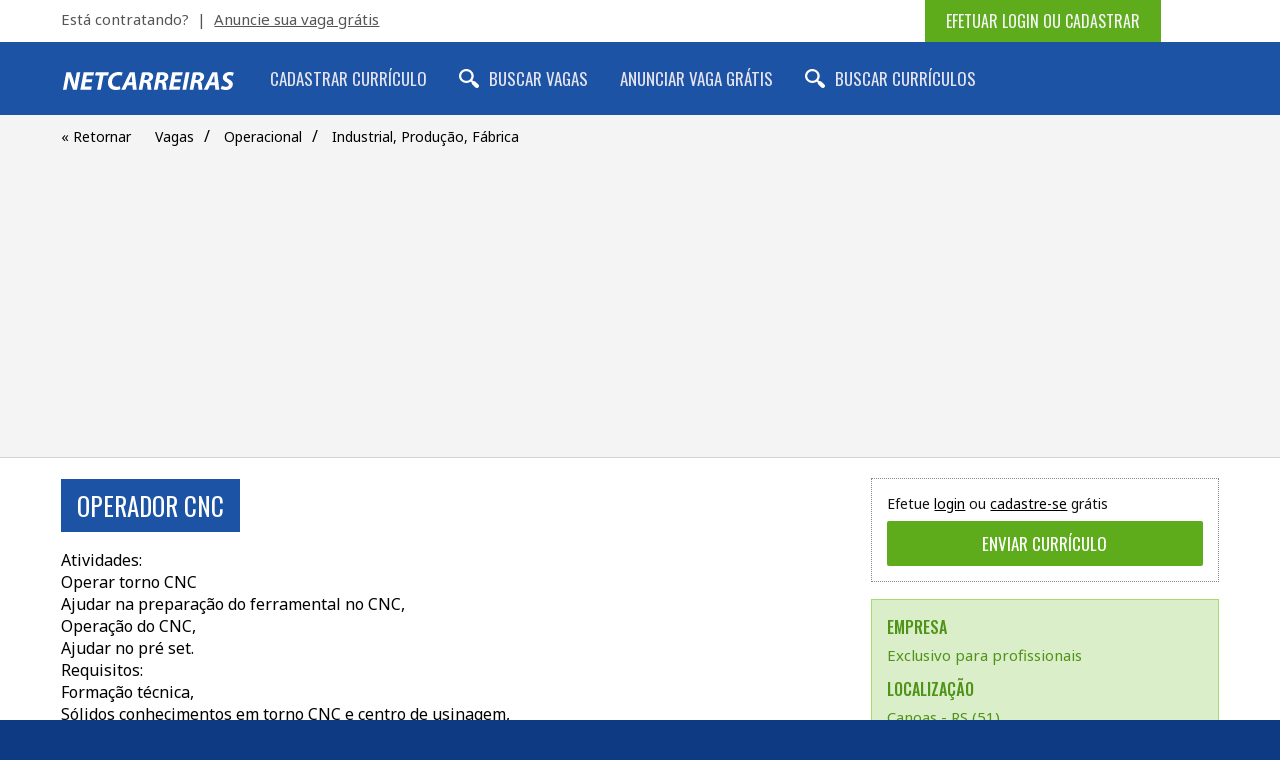

--- FILE ---
content_type: text/html;charset=UTF-8
request_url: https://www.netcarreiras.com.br/vaga-operador-cnc-114289
body_size: 3434
content:
 






















 






<!doctype html>
<html lang="en">
<head>
<meta charset="utf-8">
<title>Vaga de Emprego de Operador Cnc em Canoas, RS no NetCarreiras</title>
<meta name="description" content="NetCarreiras - Empregos, Vagas de Emprego e Curriculos Gratis em Todo o Brasil.">
<meta name="viewport" content="width=device-width, initial-scale=1">
<link rel="home" href="https://www.netcarreiras.com.br/">
<link rel="stylesheet" href="css/screen-min.css" media="all">
<link rel="stylesheet" href="css/paper-min.css" media="print">

<meta property="og:title" content="#Vaga de #Emprego de Operador Cnc no #NetCarreiras">


<meta property="og:site_name" content="NetCarreiras">
<meta property="og:description" content="NetCarreiras - Empregos, Vagas de Emprego e Curriculos Gratis em Todo o Brasil.">



<meta property="og:image" content="https://www.netcarreiras.com.br/img/opengraph/og-link-vaga.jpg">



<link rel="apple-touch-icon" sizes="180x180" href="/apple-touch-icon.png">
<link rel="icon" type="image/png" sizes="32x32" href="/favicon-32x32.png">
<link rel="icon" type="image/png" sizes="16x16" href="/favicon-16x16.png">
<link rel="manifest" href="/site.webmanifest">
<link rel="mask-icon" href="/safari-pinned-tab.svg" color="#1c53a4">
<meta name="apple-mobile-web-app-title" content="NetCarreiras">
<meta name="application-name" content="NetCarreiras">
<meta name="msapplication-TileColor" content="#1c53a4">
<meta name="theme-color" content="#1c53a4">
<script async src="//pagead2.googlesyndication.com/pagead/js/adsbygoogle.js"></script>
<script>
     (adsbygoogle = window.adsbygoogle || []).push({
          google_ad_client: "ca-pub-7787758274090184",
          enable_page_level_ads: true
     });
</script>
<!--[if lt IE 9]><script>location.assign('https://browsehappy.com/');</script><![endif]-->
</head>
<body>
<div class="wrapper">
<header>






<a class="primary" href='login'>Efetuar login ou cadastrar</a>







<!--<div id="toplinks">Primeiro acesso? Cadastre seu <a href='cadastrar-curriculo'>curr&iacute;culo</a> ou <a href='cadastrar-empresa'>empresa</a> gr&aacute;tis</div>--><div id="toplinks">Est&aacute; contratando?&nbsp; &#124; &nbsp;<a href='anunciar-vaga'>Anuncie sua vaga gr&aacute;tis</a></div>

</header>
<nav>
<div class="nav-compact">
<a class="brand" href='.'><img src="img/logo.svg" alt="NetCarreiras"></a>
<a href="#" id="nav-menu-button">Menu &#8801;</a>
</div>
<div class="nav-inner">
<a class="brand" href='.'><img src="img/logo.svg" alt="NetCarreiras"></a>




<a  href='cadastrar-curriculo'>Cadastrar Curr&iacute;culo</a><a style="padding-left: 30px; background: url('img/icons/search-nobg.svg') no-repeat left center; background-size: 20px;"  href='vagas'>Buscar Vagas</a><a  href='anunciar-vaga'>Anunciar Vaga Gr&aacute;tis</a><a style="padding-left: 30px; background: url('img/icons/search-nobg.svg') no-repeat left center; background-size: 20px;"  href='curriculos'>Buscar Curr&iacute;culos</a>

</div>
</nav>

<div id="submenu">
<a href="JavaScript:history.back();">&laquo; Retornar</a>
<a href='vagas'>Vagas</a>&#47;
<a href='vagas?lv=13'>Operacional</a>&#47;
<a href='vagas?fd=17'>Industrial, Produção, Fábrica</a>
</div>



<div id="layout">

    
 

 			

 	

 

 			



 

 			

 		
	
 

 			





<script src="js/ajax-min.js"></script>
<script src="js/post-min.js"></script>

<section id="sidebar">
    





<div class="controls">
<span>Efetue <a href='login'>login</a> ou <a href='cadastrar-curriculo'>cadastre-se</a> gr&aacute;tis</span>
<form action='enviar-curriculo' method="get">
<input name="pid" type="hidden" value="114289">
<input type="submit" value="Enviar Curr&iacute;culo">
</form>
</div>



    
<div class="profile">

<h2>Empresa</h2>





<a href='cadastrar-curriculo'>Exclusivo para profissionais</a>





    
    
 
<h2>Localiza&ccedil;&atilde;o</h2>
 
<a href="vagas?ac=51">Canoas - RS (51)</a>

    

<h2>Faixa Salarial</h2>
<a href='vagas?pi=0&pf=1'>A Combinar</a>

<h2>Contrata&ccedil;&atilde;o</h2>
<a href='vagas?ht=3'>Efetivo CLT</a>


<h2>Escolaridade</h2>
<a href='vagas?gd=2'>Ensino Técnico</a>







<h2>N&uacute;mero de Vagas</h2>
<span>


1 vaga dispon&iacute;vel

</span>

<h2>C&oacute;digo da Vaga</h2>
<span>&#x23;114289</span>

<h2>Publicado Em</h2>
<span>17/01/2024</span>

</div>
 
</section>

<article>
    


<h1>Operador CNC</h1>


<p>Atividades:<br>Operar torno CNC<br>Ajudar na preparação do ferramental no CNC,<br>Operação do CNC,<br>Ajudar no pré set.<br>Requisitos:<br>Formação técnica,<br>Sólidos conhecimentos em torno CNC e centro de usinagem,<br>Experiência em torno CNC e comando FANUC e FAGOR,<br>Vivência em centro de usinagem Siemens,<br>Ter atuado em empresas de pequeno porte.<br>Salário negociável  VT ou auxílio combustível  refeição no local.<br>Enviar currículo com pretensão salarial</p>
    


</article>

</div>




<section class="latest">
<h1>Vagas de emprego para Industrial, Produção, Fábrica em Canoas e regi&atilde;o</h1>

<a class="item" href="vaga-auxiliar-de-producao-guaiba-rs-117370">
<span>09<div>jan</div></span>
<div>
<h1>Auxiliar de Produção  Guaíba/rs</h1>
<h2>Guaiba - RS</h2>
</div>
</a>

<a class="item" href="vaga-operador-de-cnc-cachoeirinha-rs-117360">
<span>09<div>jan</div></span>
<div>
<h1>Operador de Cnc  Cachoeirinha/rs</h1>
<h2>Cachoeirinha - RS</h2>
</div>
</a>

<a class="item" href="vaga-programador-e-preparador-de-cnc-cachoeirinha-rs-117267">
<span>09<div>dez</div></span>
<div>
<h1>Programador e Preparador de Cnc  Cachoeirinha/rs</h1>
<h2>Cachoeirinha - RS</h2>
</div>
</a>

<a class="item" href="vaga-auxiliar-de-montagem-operacional-canoas-rs-117231">
<span>01<div>dez</div></span>
<div>
<h1>Auxiliar de Montagem Operacional  Canoas/rs</h1>
<h2>Canoas - RS</h2>
</div>
</a>

</section>


<footer>
<div class="flist">
<h1>Profissionais</h1>
<a href='cadastrar-curriculo'>Cadastrar Curr&iacute;culo</a>
<a href='curriculo'>Meu Curr&iacute;culo</a>
<a href='alterar-curriculo'>Alterar Curr&iacute;culo</a>
<a href='exportar-pdf'>Salvar em PDF</a>
<a href='exportar-doc'>Salvar em DOC</a>
<a href='enviados'>Curr&iacute;culos Enviados</a>
<a href='calculadora-salarial'>Calculadora Salarial</a>
</div>
<div class="flist">
<h1>Vagas</h1>
<a href='vagas'>Vagas de Emprego</a>
<a href='vagas-mais-concorridas'>Mais Concorridas</a>
<a href='vagas-menos-concorridas'>Menos Concorridas</a>
<a href='vagas-maiores-salarios'>Maiores Sal&aacute;rios</a>
<a href='vagas-pcd'>Vagas PcD</a>
<a href='vagas-no-exterior'>Vagas no Exterior</a>
<a href='estagios-e-trainees'>Est&aacute;gios e Trainees</a>
</div>
<div class="flist">
<h1>Empresas</h1>
<a href='cadastrar-empresa'>Cadastrar Empresa</a>
<a href='empresa'>Minha Empresa</a>
<a href='anunciar-vaga'>Anunciar Vaga</a>
<a href='vagas-da-empresa'>Minhas Vagas</a>
<a href='curriculos'>Buscar Curr&iacute;culos</a>
<a href='candidatos'>Meus Candidatos</a>
<a href='curriculos-favoritos'>Curr&iacute;culos Favoritos</a>
</div>
<div class="fabout">
<h1>Sobre o NetCarreiras</h1>
&copy; 2026 <a href='.'>NetCarreiras</a> - Empregos, vagas de emprego e curr&iacute;culos gr&aacute;tis em todo o Brasil. <a href='anunciar-vaga'>Anuncie vagas</a> de emprego gr&aacute;tis para recrutar profissionais ou <a href='cadastrar-curriculo'>cadastre curr&iacute;culo</a> gr&aacute;tis para encontrar seu novo emprego.<br><br>
<a href='termos-de-uso'>Termos de Uso</a>&nbsp;
<a href='politica-de-privacidade'>Privacidade</a>&nbsp;
<a href='ficar-seguro'>Ficar Seguro</a>
</div>
</footer>
<script type='text/javascript' src='//platform-api.sharethis.com/js/sharethis.js#property=5cb09183240a800012587469&product=sticky-share-buttons' async='async'></script>
<script src="https://cdnjs.cloudflare.com/ajax/libs/yui/3.18.1/yui/yui-min.js"></script>
<script>
    YUI().use('node-base', 'node-event-delegate', function (Y) {
        var menuButton = Y.one('#nav-menu-button'),
            nav        = Y.one('nav');
        menuButton.on('click', function (e) {
            nav.toggleClass('active');
        });
    });
</script>
<script>
  (function(i,s,o,g,r,a,m){i['GoogleAnalyticsObject']=r;i[r]=i[r]||function(){
  (i[r].q=i[r].q||[]).push(arguments)},i[r].l=1*new Date();a=s.createElement(o),
  m=s.getElementsByTagName(o)[0];a.async=1;a.src=g;m.parentNode.insertBefore(a,m)
  })(window,document,'script','//www.google-analytics.com/analytics.js','ga');

  ga('create', 'UA-39280586-1', 'auto');
  ga('send', 'pageview');

</script>
<script src="js/all-min.js"></script>
</div>
<!-- Om Shreem Mahalakshmiyei Namaha -->
<script defer src="https://static.cloudflareinsights.com/beacon.min.js/vcd15cbe7772f49c399c6a5babf22c1241717689176015" integrity="sha512-ZpsOmlRQV6y907TI0dKBHq9Md29nnaEIPlkf84rnaERnq6zvWvPUqr2ft8M1aS28oN72PdrCzSjY4U6VaAw1EQ==" data-cf-beacon='{"version":"2024.11.0","token":"79bcbcc94c334d9880bb8c119fa198b4","r":1,"server_timing":{"name":{"cfCacheStatus":true,"cfEdge":true,"cfExtPri":true,"cfL4":true,"cfOrigin":true,"cfSpeedBrain":true},"location_startswith":null}}' crossorigin="anonymous"></script>
</body>
</html>

--- FILE ---
content_type: text/html; charset=utf-8
request_url: https://www.google.com/recaptcha/api2/aframe
body_size: 224
content:
<!DOCTYPE HTML><html><head><meta http-equiv="content-type" content="text/html; charset=UTF-8"></head><body><script nonce="ajAkG7rXe2NpFLMzhS3mbw">/** Anti-fraud and anti-abuse applications only. See google.com/recaptcha */ try{var clients={'sodar':'https://pagead2.googlesyndication.com/pagead/sodar?'};window.addEventListener("message",function(a){try{if(a.source===window.parent){var b=JSON.parse(a.data);var c=clients[b['id']];if(c){var d=document.createElement('img');d.src=c+b['params']+'&rc='+(localStorage.getItem("rc::a")?sessionStorage.getItem("rc::b"):"");window.document.body.appendChild(d);sessionStorage.setItem("rc::e",parseInt(sessionStorage.getItem("rc::e")||0)+1);localStorage.setItem("rc::h",'1768388058417');}}}catch(b){}});window.parent.postMessage("_grecaptcha_ready", "*");}catch(b){}</script></body></html>

--- FILE ---
content_type: application/javascript
request_url: https://www.netcarreiras.com.br/js/all-min.js
body_size: 1107
content:
function handleHttpResponse(){if(4==http.readyState){var b,c,e,a=http.responseText.replace(/^\s+|\s+$/gm,"").split("_");if(updateStates){b=a[0].split("|"),c=document.getElementById(statesName).length;for(var f=0;f<c;f++)document.getElementById(statesName).options[0]=null;aux=0,allowBlankStates?(document.getElementById(statesName).options[0]=new Option("Todos",-1),aux=1):(document.getElementById(statesName).options[0]=new Option("Selecione...",-1),aux=1);for(var f=0;f<b.length-1;f++)e=b[f].replace(/^\s+|\s+$/gm,"").split("#"),document.getElementById(statesName).options[f+aux]=new Option(e[1],e[0])}if(updateCities){var g=document.getElementById(citiesName);if(c=g.length,stateValue<0){for(var f=0;f<=c;f++)g.options[0]=null;allowBlankCities?g.options[0]=new Option("Todas",-1):g.options[0]=new Option("Selecione o estado para exibir as cidades...",-1)}else{if(b=a[1].split("|"),newLength=b.length,aux=0,newLength<c)for(var f=newLength;f<=c;f++)g.options[0]=null;allowBlankCities&&(g.options[0]=new Option("Todas",-1),aux=1);for(var f=0;f<newLength-1;f++)e=b[f].split("#"),g.options[f+aux]=new Option(e[1],e[0])}}}}function updateState(a,b,c,d){allowBlankStates=d,allowBlankCities=d,updateCountries=!1,updateStates=!0,updateCities=!0,countriesName=a,statesName=b,citiesName=c,countryValue=document.getElementById(countriesName).options[document.getElementById(countriesName).selectedIndex].value,stateValue=-1,http.open("GET",url+"?countryId="+escape(countryValue),!0),http.onreadystatechange=handleHttpResponse,http.send(null)}function updateCity(a,b,c,d){allowBlankCities=d,updateCountries=!1,updateStates=!1,updateCities=!0,countriesName=a,statesName=b,citiesName=c,countryValue=document.getElementById(countriesName).options[document.getElementById(countriesName).selectedIndex].value,stateValue=document.getElementById(statesName).options[document.getElementById(statesName).selectedIndex].value,http.open("GET",url+"?countryId="+escape(countryValue)+"&stateId="+escape(stateValue),!0),http.onreadystatechange=handleHttpResponse,http.send(null)}function getHTTPObject(){var a;if(!a&&"undefined"!=typeof XMLHttpRequest)try{a=new XMLHttpRequest}catch(b){a=!1}return a}function setCookie(a,b,c){var d=new Date;d.setDate(d.getDate()+c),document.cookie=a+"="+escape(b)+(null==c?"":";expires="+d.toUTCString())}function getCookie(a){return document.cookie.length>0&&(c_start=document.cookie.indexOf(a+"="),c_start!=-1)?(c_start=c_start+a.length+1,c_end=document.cookie.indexOf(";",c_start),c_end==-1&&(c_end=document.cookie.length),unescape(document.cookie.substring(c_start,c_end))):null}function set_check(){setCookie("targetnew",document.getElementById("targetnew").checked?1:0,100)}function applywindow(){if("undefined"!=typeof targetlinks)if(!formcache||formcache&&formcache.targetnew.checked)for(i=0;i<=targetlinks.length-1;i++)targetlinks[i].target=linktarget;else for(i=0;i<=targetlinks.length-1;i++)targetlinks[i].target=""}function collectElementbyClass(){if(document.all||document.getElementById){var a=new Array,b=0,c=document.all?document.all:document.getElementsByTagName("*");for(i=0;i<c.length;i++)if("nwindow"==c[i].className&&(a[b++]=c[i]),"items"==c[i].className||"listing"==c[i].className||"items"==c[i].id||"listing"==c[i].id){var d=document.all?c[i].all.tags("A"):c[i].getElementsByTagName("A");for(t=0;t<d.length;t++)a[b++]=d[t]}return a}}function checkAll(a){for(i=0;i<a.length;i++)a[i].checked=!0}function uncheckAll(a){for(i=0;i<a.length;i++)a[i].checked=!1}function checkUncheckAll(a,b){for(i=0;i<a.length;i++)a[i].checked=b}function txtBoxFormat(a,b,c,d){var e,f,g,h,i,j,k,l;for(document.all?l=d.keyCode:document.layers&&(l=d.which),null==l&&(l=d.which),g=a[b].value,g=g.toString().replace("-",""),g=g.toString().replace("-",""),g=g.toString().replace(".",""),g=g.toString().replace(".",""),g=g.toString().replace("/",""),g=g.toString().replace("/",""),g=g.toString().replace(":",""),g=g.toString().replace(":",""),g=g.toString().replace("|",""),g=g.toString().replace("|",""),g=g.toString().replace("(",""),g=g.toString().replace("(",""),g=g.toString().replace(")",""),g=g.toString().replace(")",""),g=g.toString().replace(" ",""),g=g.toString().replace(" ",""),h=g.length,i=c.length,e=0,f=0,k="",i=h;e<=i;)j="-"==c.charAt(e)||"."==c.charAt(e)||"/"==c.charAt(e),j=j||"("==c.charAt(e)||")"==c.charAt(e)||" "==c.charAt(e),j=j||":"==c.charAt(e)||"|"==c.charAt(e),j?(k+=c.charAt(e),i++):(k+=g.charAt(f),f++),e++;return a[b].value=k,8==l||("9"!=c.charAt(e-1)||l>47&&l<58)}var url="local-plaindata.jsp",http=getHTTPObject(),countriesName,statesName,citiesName,updateCountries=!1,updateStates=!1,updateCities=!1,countryValue=-1,stateValue=-1,allowBlankCountries=!1,allowBlankStates=!1,allowBlankCities=!1,aux=0;onload=function(){document.getElementById("targetnew").checked=1==getCookie("targetnew"),applywindow(targetlinks)};var linktarget="_blank",formcache=document.targetmain;formcache&&formcache.targetnew.checked&&setTimeout("document.targetmain.targetnew.checked=true",100);var targetlinks=collectElementbyClass();applywindow();